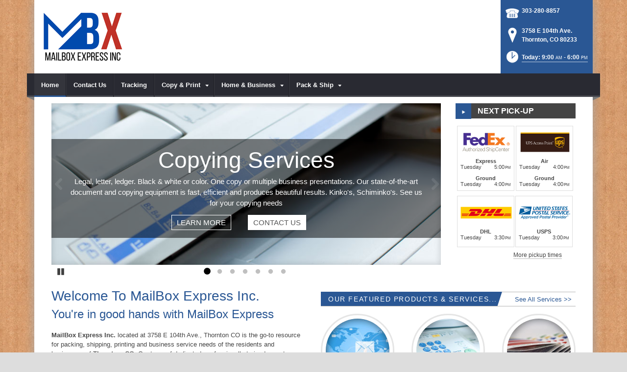

--- FILE ---
content_type: text/html; charset=utf-8
request_url: https://www.mailboxexpressstore.biz/
body_size: 20779
content:
<!DOCTYPE html>
<html  lang="en-US">
<head id="Head"><meta content="text/html; charset=UTF-8" http-equiv="Content-Type" />
<meta name="REVISIT-AFTER" content="1 DAYS" />
<meta name="RATING" content="GENERAL" />
<meta name="RESOURCE-TYPE" content="DOCUMENT" />
<meta content="text/javascript" http-equiv="Content-Script-Type" />
<meta content="text/css" http-equiv="Content-Style-Type" />
<title>
	Packing, Shipping, Mailing | Thornton, CO | MailBox Express Inc.
</title><meta id="MetaDescription" name="DESCRIPTION" content="MailBox Express Inc. , your resource for shipping, packing, printing, etc. Thornton, CO, 3758 E 104th Ave." /><meta id="MetaRobots" name="ROBOTS" content="INDEX, FOLLOW" /><link href="/DependencyHandler.axd/b743aa7213d933aa22dcfe70e50f2ef2/101/css" type="text/css" rel="stylesheet"/><script src="/DependencyHandler.axd/b378542e57e0d5347d56ca25002ac722/101/js" type="text/javascript"></script><!--[if IE 8]><link id="IE8Minus" rel="stylesheet" type="text/css" href="/Portals/_default/Skins/Bravo/css/ie8style.css" /><![endif]--><meta name="viewport" content="width=device-width, minimum-scale=1.0, maximum-scale=2.0" /></head>
<body id="Body">
    
    <form method="post" action="/" id="Form" enctype="multipart/form-data">
<div class="aspNetHidden">
<input type="hidden" name="StylesheetManager_TSSM" id="StylesheetManager_TSSM" value="" />
<input type="hidden" name="ScriptManager_TSM" id="ScriptManager_TSM" value="" />
<input type="hidden" name="__EVENTTARGET" id="__EVENTTARGET" value="" />
<input type="hidden" name="__EVENTARGUMENT" id="__EVENTARGUMENT" value="" />
<input type="hidden" name="__VIEWSTATE" id="__VIEWSTATE" value="fvM0OtfTK7VxkWYF/NZTiSM3GAXUkoSwdxjII3tsk7x7+K+ZmtIbW1qaepdRGMzknuaODDEK1cUIarXxUaZSBQApP2On9/QU9zhGKV2gtg0tuuGk20VJuyMy4ixwsU3GOwBL4ipMvQKHmxBF9jt6U4hFIynh/EsEbLfD8UE37ppOZUGtsKPQ3svdprkZ1zLoc7Lzc3ZnLj2qTRYGLZHSRInV2FDcVFRL1FkfaGjgNMBkbq3oU/7cG/3mof+IZzLLhy99n3nNvzltZWTa6kacqVlzIVdG7wyTd346wKCP3Dy5xZaU/[base64]/E8mt+0vc1ThhUB8EnXf1xQGy59EzgjsDCUzLF4BJvIcbXrDK+FsAtuMmxwbHdEawIC7AOPa+YQQhtpZ6Hv1tQe+LyUOECSzNx3FbblcaygI+UphyzVkNf5/U0Jw3wFfH7t0ERsL7euC7NFHp+MESrgKgWfQ=" />
</div>

<script type="text/javascript">
//<![CDATA[
var theForm = document.forms['Form'];
if (!theForm) {
    theForm = document.Form;
}
function __doPostBack(eventTarget, eventArgument) {
    if (!theForm.onsubmit || (theForm.onsubmit() != false)) {
        theForm.__EVENTTARGET.value = eventTarget;
        theForm.__EVENTARGUMENT.value = eventArgument;
        theForm.submit();
    }
}
//]]>
</script>


<script src="https://ajax.aspnetcdn.com/ajax/4.6/1/WebForms.js" type="text/javascript"></script>
<script type="text/javascript">
//<![CDATA[
window.WebForm_PostBackOptions||document.write('<script type="text/javascript" src="/WebResource.axd?d=pynGkmcFUV28cDv3NRfEYN5F8nc2G49U2GFPR3lNwmltQ4MkBWvrSr6Z6FQ1&amp;t=638610729180000000"><\/script>');//]]>
</script>



<script src="https://ajax.aspnetcdn.com/ajax/4.6/1/MicrosoftAjax.js" type="text/javascript"></script>
<script type="text/javascript">
//<![CDATA[
(window.Sys && Sys._Application && Sys.Observer)||document.write('<script type="text/javascript" src="/ScriptResource.axd?d=NJmAwtEo3Irvpwnqml_i9ZunxtUI4fYWYT1xgxp8nLPP8QfR5a2qY58wtCXkFuTPGDe0T1halHUameeQkaxjrZUEEANKYvhtjqvYVVGHsGnERLAGDJG7bI22bw3I-FgnmOAmhQ2&t=ffffffffb201fd3f"><\/script>');//]]>
</script>

<script src="https://ajax.aspnetcdn.com/ajax/4.6/1/MicrosoftAjaxWebForms.js" type="text/javascript"></script>
<script type="text/javascript">
//<![CDATA[
(window.Sys && Sys.WebForms)||document.write('<script type="text/javascript" src="/ScriptResource.axd?d=dwY9oWetJoJsWDLR_a3GV7aKPhaFw5JFqT1cXgw4YEQ_XZbGpEkJ45iud9DwUyMkqbfVUcJ8AjKvnUJvWOtdaakvtIXOH6da_N6yBRRxFbHPtrHCg8_dg0vIA7RgnqQsvrCviGIIinVSC1BC0&t=ffffffffb201fd3f"><\/script>');//]]>
</script>

<div class="aspNetHidden">

	<input type="hidden" name="__VIEWSTATEGENERATOR" id="__VIEWSTATEGENERATOR" value="CA0B0334" />
	<input type="hidden" name="__VIEWSTATEENCRYPTED" id="__VIEWSTATEENCRYPTED" value="" />
	<input type="hidden" name="__EVENTVALIDATION" id="__EVENTVALIDATION" value="aHFZSkNF5ga3Gc4cA/Bw+Xs5mmSOAhBhCy2q2PI1Xe9VT9MHEGtHHs905w3eNZ1z8Kv90OTNmcwilXuXQycPGtuULY5uQArB/JlcR7o6onZg8T+e" />
</div><script src="/DependencyHandler.axd/c25e3206732790ce1b968a9b372df56e/101/js" type="text/javascript"></script><script type="text/javascript">
//<![CDATA[
Sys.WebForms.PageRequestManager._initialize('ScriptManager', 'Form', [], [], [], 90, '');
//]]>
</script>

        
        
        
<!--[if lt IE 9]>
<script src="https://html5shim.googlecode.com/svn/trunk/html5.js"></script>
<![endif]-->







<div id="ControlPanelWrapper">
  
  </div>
<div id="skin_wrapper" class="boxed">
<link id="headerCSS" rel="stylesheet" href="/Portals/_default/Skins/Bravo/commonparts/Header1.css">





<!--start skin header-->
<header id="HeaderOne"> 
  <!--start skin top-->
                <!--removed user/login area - RLS-->
  <!--end skin top--> 
  <!--start logo Bar -->
  <section class="skin_header">
    <div class="skin_width clearafter"> 
      <!--site logo-->
        <div id="logo-1" class="logo_style">
	        <a itemprop="url" title='MailBox Express Inc., Thornton CO' href="/">
		<img 
			itemprop='logo' 
			src='/Portals/163/Untitled (Flyer (Landscape 11 × 8.5 in)) (1).png' 
			alt='MailBox Express Inc., Thornton CO' 
		 />
	</a>
        </div>
      
      <!--mobile menu button-->
      <div class="mobile_nav btn btn-default">
        <a href="#" class="menuclick">
            <img alt="Menu" class="click_img" src="/Portals/_default/Skins/Bravo/commonparts/images/blank.gif" />
        </a>
      </div>

      <div id="header_right" style="display: none;">
        <div class="header_info_block">
	<div class="header_contact_info">
		<div class="header_contact_list">
			<ul class="ul_no_butllets">
				<li class="telephone">
					<span class="info_Line_Icon"><img alt="" width="32" height="32" src="/StoreImages/icon_contact_phone.png" /></span>
					<span class="info_Line_Text"><a href="tel:303-280-8857">303-280-8857</a></span>
				</li>
				<li class="address">
					<span class="info_Line_Icon"><img alt="" width="32" height="32" src="/StoreImages/icon_contact_pin.png" /></span>
					<span class="info_Line_Text">3758 E 104th Ave.<br />Thornton, CO  80233</span>
				</li>
				<li class="storeHours">
					<a href="#StoreHoursPopup" data-modal-open>
						<span class="info_Line_Icon"><img alt="" width="32" height="32" src="/StoreImages/icon_contact_clock.png" /></span>
						<span class="info_Line_Text">Today: 9:00<ins>AM</ins> - 6:00<ins>PM</ins></span>
					</a>
				</li>
			</ul>
		</div>
	</div>
</div>
        <div class="Social-MailUp">
            <!-- <div class="SocialHeaderLink"></div> -->
            
            
        </div>
        <div class="clear"></div>
      </div> <!--Modified - RLS-->
    </div>
  </section>
  <!--end logo Bar--> 
  <!--star skin menu-->
  <section id="skin_menu" class="header_position">
    <div class="skin_width clearafter"> 
      
      <nav id="nav" class="menu_box" aria-label="Main Menu"> <!-- RSA-ADA added id for jump link -->
        <div id="megaMenu">
  <ul class="root" role="menubar">
    <li role="none" class="item selected first breadcrumb child-1"><a href="https://www.mailboxexpressstore.biz/" role="menuitem"><span>Home</span></a></li>
    <li role="none" class="item child-2"><a href="https://www.mailboxexpressstore.biz/Contact-Us" role="menuitem"><span>Contact Us</span></a></li>
    <li role="none" class="item child-3"><a href="https://www.mailboxexpressstore.biz/Tracking" role="menuitem"><span>Tracking</span></a></li>
    <li role="none" class="item haschild child-4"><a tabindex="0"><span>Copy &amp; Print<i class="navarrow"></i></span></a><div class="category">
        <ul class="clearafter" role="menu">
          <li role="none" class="item first child-1"><a href="https://www.mailboxexpressstore.biz/Copy-Print/Copying-Services" role="menuitem"><span>Copying Services</span></a></li>
          <li role="none" class="item child-2"><a href="https://www.mailboxexpressstore.biz/Copy-Print/Flyers-Brochures" role="menuitem"><span>Flyers &amp; Brochures</span></a></li>
          <li role="none" class="item last child-3"><a href="https://www.mailboxexpressstore.biz/Copy-Print/Print-Document-Services" role="menuitem"><span>Print &amp; Document Services</span></a></li>
        </ul>
      </div>
    </li>
    <li role="none" class="item haschild child-5"><a tabindex="0"><span>Home &amp; Business<i class="navarrow"></i></span></a><div class="category">
        <ul class="clearafter" role="menu">
          <li role="none" class="item first child-1"><a href="https://www.mailboxexpressstore.biz/Home-Business/Computer-Rental" role="menuitem"><span>Computer Rental</span></a></li>
          <li role="none" class="item child-2"><a href="https://www.mailboxexpressstore.biz/Home-Business/Document-Scanning" role="menuitem"><span>Document Scanning</span></a></li>
          <li role="none" class="item child-3"><a href="https://www.mailboxexpressstore.biz/Home-Business/Notary-Public" role="menuitem"><span>Notary Public</span></a></li>
          <li role="none" class="item child-4"><a href="https://www.mailboxexpressstore.biz/Home-Business/Promotional-Products" role="menuitem"><span>Promotional Products</span></a></li>
          <li role="none" class="item last haschild child-5"><a href="https://www.mailboxexpressstore.biz/Home-Business/Mailbox-Rental" role="menuitem"><span>Mailbox Rental</span></a><div class="leaf">
              <ul role="menu">
                <li role="none" class="item first last child-1"><a href="https://www.mailboxexpressstore.biz/Home-Business/Mailbox-Rental/iPostal1-Digital-Mailboxes" role="menuitem"><span>iPostal1 Digital Mailboxes</span></a></li>
              </ul>
            </div>
          </li>
        </ul>
      </div>
    </li>
    <li role="none" class="item last haschild child-6"><a tabindex="0"><span>Pack &amp; Ship<i class="navarrow"></i></span></a><div class="category">
        <ul class="clearafter" role="menu">
          <li role="none" class="item first haschild child-1"><a><span>Shipping</span></a><div class="leaf">
              <ul role="menu">
                <li role="none" class="item first child-1"><a href="https://www.mailboxexpressstore.biz/Pack-Ship/Shipping/Artwork-Shipping" role="menuitem"><span>Artwork Shipping</span></a></li>
                <li role="none" class="item child-2"><a href="https://www.mailboxexpressstore.biz/Pack-Ship/Shipping/Bicycle-Shipping" role="menuitem"><span>Bicycle Shipping</span></a></li>
                <li role="none" class="item child-3"><a href="https://www.mailboxexpressstore.biz/Pack-Ship/Shipping/DHL-Shipping" role="menuitem"><span>DHL Shipping</span></a></li>
                <li role="none" class="item child-4"><a href="https://www.mailboxexpressstore.biz/Pack-Ship/Shipping/FedEx-Shipping" role="menuitem"><span>FedEx Shipping</span></a></li>
                <li role="none" class="item child-5"><a href="https://www.mailboxexpressstore.biz/Pack-Ship/Shipping/Freight-Shipping" role="menuitem"><span>Freight Shipping</span></a></li>
                <li role="none" class="item child-6"><a href="https://www.mailboxexpressstore.biz/Pack-Ship/Shipping/Postage-Stamps" role="menuitem"><span>Postage Stamps</span></a></li>
                <li role="none" class="item child-7"><a href="https://www.mailboxexpressstore.biz/Pack-Ship/Shipping/US-Postal-Service" role="menuitem"><span>US Postal Service</span></a></li>
                <li role="none" class="item child-8"><a href="https://www.mailboxexpressstore.biz/Pack-Ship/Shipping/Package-Receiving" role="menuitem"><span>Package Receiving</span></a></li>
                <li role="none" class="item child-9"><a href="https://www.mailboxexpressstore.biz/Pack-Ship/Shipping/International-Shipping" role="menuitem"><span>International Shipping</span></a></li>
                <li role="none" class="item child-10"><a href="https://www.mailboxexpressstore.biz/Pack-Ship/Shipping/Furniture-Shipping" role="menuitem"><span>Furniture Shipping</span></a></li>
                <li role="none" class="item last child-11"><a href="https://www.mailboxexpressstore.biz/Pack-Ship/Shipping/Package-Drop-Offs" role="menuitem"><span>Package Drop-Offs</span></a></li>
              </ul>
            </div>
          </li>
          <li role="none" class="item last haschild child-2"><a><span>Packing</span></a><div class="leaf">
              <ul role="menu">
                <li role="none" class="item first child-1"><a href="https://www.mailboxexpressstore.biz/Pack-Ship/Packing/Custom-Box-Making" role="menuitem"><span>Custom Box Making</span></a></li>
                <li role="none" class="item last child-2"><a href="https://www.mailboxexpressstore.biz/Pack-Ship/Packing/Professional-Packing" role="menuitem"><span>Professional Packing</span></a></li>
              </ul>
            </div>
          </li>
        </ul>
      </div>
    </li>
  </ul>
</div>
      </nav>
      <div id="MobileShortcuts"><div class="MobileShortCutsDiv">

<div class="MobileShortCutsLeftDiv">
	<div class="MobileAddress">
		<div class="StoreName">MailBox Express Inc.</div>
		<div class="StoreAddress">3758 E 104th Ave.  </div>
		<div class="StoreAddress">Thornton, CO 80233</div>
		<div class="Phone"><span class="PhonePrefix">PH:</span>303-280-8857</div>
	</div>

	<div class="MobileShortCutsFeature">
			<div class="TodaysHoursHdr">TODAY'S HOURS</div>
				<div class="OpenTime">9:00<ins>AM</ins></div>
				<div class="DashSep">&mdash;</div>
				<div class="CloseTime">6:00<ins>PM</ins></div>
		<div class="clear"></div>
	</div>
</div>
<div class="MobileShortCuts fontawesome-icon-list">
	<a href="https://www.mailboxexpressstore.biz/Store-Hours">
		<span class="MobileShortCutIcon fa fa-clock-o"> </span>
		<span class="MobileShortCutStoreHours">Hours</span>
	</a>
	<a href="https://maps.apple.com/maps?saddr=Current%20Location&amp;daddr=3758 E 104th Ave., Thornton CO&amp;hl=en&amp;oq=671&amp;mra=ls&amp;t=m&amp;z=10">
		<span class="MobileShortCutIcon fa fa-map-marker"> </span>
		<span class="MobileShortCutDirections">Directions</span>
	</a>
	<a href="tel:303-280-8857">
		<span class="MobileShortCutIcon fa fa-phone"> </span>
		<span class="MobileShortCutTel">Call Us</span>
	</a>
	<span class="RsaEmail">
		<a href="#" contact="a&nbsp;d&nbsp;m&nbsp;i&nbsp;n&nbsp;&nbsp;&nbsp;&nbsp;&nbsp;m&nbsp;a&nbsp;i&nbsp;l&nbsp;b&nbsp;o&nbsp;x&nbsp;e&nbsp;x&nbsp;p&nbsp;r&nbsp;e&nbsp;s&nbsp;s&nbsp;i&nbsp;n&nbsp;c&nbsp;&nbsp;&nbsp;&nbsp;c&nbsp;o&nbsp;m" >
			<span class="MobileShortCutIcon fa fa-envelope"> </span>
			<span class="MobileShortCutMail">Email Us</span>
		</a>
	</span>
	<div class="clear"></div>
</div>
</div></div>  <!--Added - RLS-->
      
      <div class="menu_left"></div>
      <div class="menu_right"></div>
    </div>
  </section>
  <!--end skin menu--> 
</header>
<!--end skin header--> 




  <div class="top_spacer"></div>  <!--rls fixed menu-->
  
  
  <a id="top"></a>
  <div id="dnn_ContactPane" class="contactpane DNNEmptyPane"></div>
  <!--start skin banner-->
  <section class="skin_banner">
    <div class="skin_width">
      <div class="skin_main_padding">
        <div class="row dnnpane">
          <div id="dnn_BannerPane" class="bannerpane col-md-12"><div class="DnnModule DnnModule-DNN_HTML DnnModule-20006"><a name="20006"></a>
<div class="notitle_container"><div id="dnn_ctr20006_ContentPane"><!-- Start_Module_20006 --><div id="dnn_ctr20006_ModuleContent" class="DNNModuleContent ModDNNHTMLC">
	<div id="dnn_ctr20006_HtmlModule_lblContent" class="Normal">
		<div class=EmptyNews></div>
	</div>






</div><!-- End_Module_20006 --></div></div></div></div>
        </div>
        <div class="row dnnpane">
          <div id="dnn_BannerLeftPane" class="bannerleftpane col-md-9"><div class="DnnModule DnnModule-DNN_HTML DnnModule-20005"><a name="20005"></a>
<div class="DNNContainer_noTitle">
	<div id="dnn_ctr20005_ContentPane"><!-- Start_Module_20005 --><div id="dnn_ctr20005_ModuleContent" class="DNNModuleContent ModDNNHTMLC">
	<div id="dnn_ctr20005_HtmlModule_lblContent" class="Normal">
		<div class="rsa-banner-carousel">
			<div class="slide">

      

					<img alt="Copying Services" src="//images.rscentral.org/StoreImages/RotaingBannerImages/copying_02.jpg" />
				<div class="rsa-home-banner-caption">
					<div class="caption-animated">
<h2 class="rsaHomeSlider_title">Copying Services</h2>					    							<p class="rsaHomeSlider_descrip">
								Legal, letter, ledger. Black & white or color. One copy or multiple business presentations. Our state-of-the-art document and copying equipment is fast, efficient and produces beautiful results. Kinko's, Schiminko's. See us for your copying needs
							</p>
					     <a href="https://www.mailboxexpressstore.biz/Copy-Print/Copying-Services" class="btn01"><span>LEARN MORE</span></a>					     <a href="/Contact-Us" class="btn02"><span>CONTACT US</span></a>					</div>
				</div>
			</div> 
			<div class="slide">

      

					<img alt="SHREDDING $1 PER LB" src="//images.rscentral.org/StoreImages/RotaingBannerImages/recycling_services_01.jpg" />
				<div class="rsa-home-banner-caption">
					<div class="caption-animated">
<h2 class="rsaHomeSlider_title">SHREDDING $1 PER LB</h2>					    					    					    					</div>
				</div>
			</div> 
			<div class="slide">

      

					<img alt="DHL International Shipping" src="//images.rscentral.org/StoreImages/RotaingBannerImages/DHL_Express_01.jpg" />
				<div class="rsa-home-banner-caption">
					<div class="caption-animated">
<h2 class="rsaHomeSlider_title">DHL International Shipping</h2>					    							<p class="rsaHomeSlider_descrip">
								We are your local DHL ServicePoint Partner and drop-off location--DHL is the world leader in international shipping--they ship world-wide to 7 continents and over 220 countries
							</p>
					     <a href="https://www.mailboxexpressstore.biz/Pack-Ship/Shipping/DHL-Shipping" class="btn01"><span>LEARN MORE</span></a>					     <a href="/Contact-Us" class="btn02"><span>CONTACT US</span></a>					</div>
				</div>
			</div> 
			<div class="slide">

      

					<img alt="FedEx Shipping" src="//images.rscentral.org/StoreImages/RotaingBannerImages/fedex_shipping_01.jpg" />
				<div class="rsa-home-banner-caption">
					<div class="caption-animated">
<h2 class="rsaHomeSlider_title">FedEx Shipping</h2>					    							<p class="rsaHomeSlider_descrip">
								FedEx Express<sup>®</sup>, FedEx Ground<sup>®</sup> and FedEX International--as your local FedEx Authorized ShipCenter<sup>®</sup> and official drop-off location, MailBox Express Inc. is your one-stop shop for all FedEx<sup>®</sup> shipping needs
							</p>
					     <a href="https://www.mailboxexpressstore.biz/Pack-Ship/Shipping/FedEx-Shipping" class="btn01"><span>LEARN MORE</span></a>					     <a href="/Contact-Us" class="btn02"><span>CONTACT US</span></a>					</div>
				</div>
			</div> 
			<div class="slide">

      

					<img alt="Professional Packing Service" src="//images.rscentral.org/StoreImages/RotaingBannerImages/professional_packing.jpg" />
				<div class="rsa-home-banner-caption">
					<div class="caption-animated">
<h2 class="rsaHomeSlider_title">Professional Packing Service</h2>					    							<p class="rsaHomeSlider_descrip">
								The friendly staff at MailBox Express Inc. are trained, professional packing experts, and we have all the boxes, bubble wrap, packing peanuts, tape, and other materials needed to protect your shipments with TLC.
							</p>
					     <a href="https://www.mailboxexpressstore.biz/Pack-Ship/Packing/Professional-Packing" class="btn01"><span>LEARN MORE</span></a>					     <a href="/Contact-Us" class="btn02"><span>CONTACT US</span></a>					</div>
				</div>
			</div> 
			<div class="slide">

      

					<img alt="Fax Service" src="//images.rscentral.org/StoreImages/RotaingBannerImages/fax_services.jpg" />
				<div class="rsa-home-banner-caption">
					<div class="caption-animated">
<h2 class="rsaHomeSlider_title">Fax Service</h2>					    							<p class="rsaHomeSlider_descrip">
								Inbound and outbound, domestic and international--our high-speed fax machines transmit globally and receive your faxes 24/7
							</p>
					     <a href="/" class="btn01"><span>LEARN MORE</span></a>					     <a href="/Contact-Us" class="btn02"><span>CONTACT US</span></a>					</div>
				</div>
			</div> 
			<div class="slide">

      

					<img alt="Digital / Virtual Mailbox Service" src="//images.rscentral.org/StoreImages/RotaingBannerImages/Virtual-Mailbox_01.jpg" />
				<div class="rsa-home-banner-caption">
					<div class="caption-animated">
<h2 class="rsaHomeSlider_title">Digital / Virtual Mailbox Service</h2>					    							<p class="rsaHomeSlider_descrip">
								Old-school mailboxes are just that-old school. Our Virtual Digital Mailbox Service allows you to check and read your mail, receive and forward packages…..right from your smart phone, tablet, or desktop. This is the age of "digital mail"
							</p>
					     <a href="/" class="btn01"><span>LEARN MORE</span></a>					     <a href="/Contact-Us" class="btn02"><span>CONTACT US</span></a>					</div>
				</div>
			</div> 

	</div>
	</div>






</div><!-- End_Module_20005 --></div>
	<div class="clear"></div>
</div>
</div></div>
          <div id="dnn_BannerRightPane" class="bannerrightpane col-md-3"><div class="DnnModule DnnModule-DNN_HTML DnnModule-20007"><a name="20007"></a>

<div class="Ch1_style">
  <div class="Ch1_top clearafter">
    <div class="c_icon">
      
    </div>
    <h2 class="c_title">
      <span id="dnn_ctr20007_dnnTITLE_titleLabel" class="c_title_white">NEXT PICK-UP</span>



    </h2>
    <div class="icon_bg"></div>
  </div>
  <div class="c_content_style">
    <div id="dnn_ctr20007_ContentPane" class="Ch1_content"><!-- Start_Module_20007 --><div id="dnn_ctr20007_ModuleContent" class="DNNModuleContent ModDNNHTMLC">
	<div id="dnn_ctr20007_HtmlModule_lblContent" class="Normal">
		<a class="CarriersNextPickup" href="#CarrierPickupPopup" aria-label="Close" data-modal-open="">
				<div class="carriers4">
				<img style="border-width: 0px; border-style: solid;" src="//www.rscentral.org/StoreImages/CarrierLogos/Fedex-Authorized-ShipCenter.png" alt="FedEx Logo" />
	 
				<div class="AirService">
					<div class="Name">Express</div>
						<div class="DayTime">
						<span class="Day">Tuesday</span>
						<span class="Time">5:00<ins>PM</ins></span>
						<div class="clear"></div>
					 </div>
				</div>
								<div class="GroundService">
					<div class="Name">Ground</div>
					<div class="DayTime">
						<span class="Day">Tuesday</span>
						<span class="Time">4:00<ins>PM</ins></span>
						<div class="clear"></div>
					</div>
				</div>
		   </div>
				<div class="carriers4">
				<img style="border-width: 0px; border-style: solid;" src="//www.rscentral.org/StoreImages/CarrierLogos/UPS_accessPoint_logo.png" alt="UPS Logo" />
	 
				<div class="AirService">
					<div class="Name">Air</div>
						<div class="DayTime">
						<span class="Day">Tuesday</span>
						<span class="Time">4:00<ins>PM</ins></span>
						<div class="clear"></div>
					 </div>
				</div>
								<div class="GroundService">
					<div class="Name">Ground</div>
					<div class="DayTime">
						<span class="Day">Tuesday</span>
						<span class="Time">4:00<ins>PM</ins></span>
						<div class="clear"></div>
					</div>
				</div>
		   </div>
				<div class="carriers4">
				<img style="border-width: 0px; border-style: solid;" src="//www.rscentral.org/StoreImages/CarrierLogos/DHL-Authorized-Shipping-Center.png" alt="DHL Logo" />
	 
				<div class="AirService">
					<div class="Name">DHL</div>
						<div class="DayTime">
						<span class="Day">Tuesday</span>
						<span class="Time">3:30<ins>PM</ins></span>
						<div class="clear"></div>
					 </div>
				</div>
						   </div>
				<div class="carriers4">
				<img style="border-width: 0px; border-style: solid;" src="//www.rscentral.org/StoreImages/CarrierLogos/USPS-Approved-Shipper.png" alt="USPS Logo" />
	 
				<div class="AirService">
					<div class="Name">USPS</div>
						<div class="DayTime">
						<span class="Day">Tuesday</span>
						<span class="Time">3:00<ins>PM</ins></span>
						<div class="clear"></div>
					 </div>
				</div>
						   </div>
		<div class="more-pickup-times">More pickup times</div>
	</a>
<span class="DummyLine"><text>   </text></span>
	</div>






</div><!-- End_Module_20007 --></div>
  </div>
</div>
</div></div>
        </div>
      </div>
    </div>
  </section>
  <!--end skin banner--> 
  <!--start skin main-->
    <div class="skin_main">
    <section class="content_whitebg">
      <div class="skin_width">
        <div class="skin_top_content">
          <a id="content" style="position:absolute;top: -55px;"></a>
          
          <div class="row dnnpane">
            <div id="dnn_TopGrid6A" class="topgrid6a col-md-6"><div class="DnnModule DnnModule-DNN_HTML DnnModule-20011"><a name="20011"></a>
<div class="DNNContainer_noTitle">
	<div id="dnn_ctr20011_ContentPane"><!-- Start_Module_20011 --><div id="dnn_ctr20011_ModuleContent" class="DNNModuleContent ModDNNHTMLC">
	<div id="dnn_ctr20011_HtmlModule_lblContent" class="Normal">
		<div class="content_intro">
<h1>Welcome To MailBox Express Inc.</h1>

<h2>You're in good hands with MailBox Express</h2>

<p><strong>MailBox Express Inc. </strong>located at 3758 E 104th Ave., Thornton CO is the go-to resource for packing, shipping, printing and business service needs of the residents and businesses of <strong>Thornton, CO</strong>. Our team of dedicated, professionally trained experts understands the meaning of Super-Star Customer Care&mdash;we focus on saving you time and money by ensuring you get the right products and services at the right price&mdash;in a single, quick visit.</p>

<p>We can pack and ship [almost] anything to [almost] anywhere in the world, but shipping is only one way we can help to make your life easier. In addition to our pack and ship service, we are also<strong> Thornton's </strong>premier copy, print and document services center. &nbsp;Large or small, black and white or color; if it can be printed, <strong>MailBox Express Inc.</strong> can handle it!</p>

<p><strong>MailBox Express Inc.</strong> is a one-stop-shop for dozens of business products and services that will allow you to do what <em>you&rsquo;re</em> good at while we take care of the &ldquo;other stuff&rdquo; you need to succeed.</p>
</div>

<hr />
<p></p>
	</div>






</div><!-- End_Module_20011 --></div>
	<div class="clear"></div>
</div>
</div></div>
            <div id="dnn_TopGrid6B" class="topgrid6b col-md-6"><div class="DnnModule DnnModule-DNN_HTML DnnModule-20012"><a name="20012"></a>
<div class="notitle_container"><div id="dnn_ctr20012_ContentPane"><!-- Start_Module_20012 --><div id="dnn_ctr20012_ModuleContent" class="DNNModuleContent ModDNNHTMLC">
	<div id="dnn_ctr20012_HtmlModule_lblContent" class="Normal">
		<div class="more_than_shipping">
  <h3>OUR FEATURED PRODUCTS & SERVICES...</h3>
  <div id="more_than_shipping">
    <div>
      <p style="text-align: right; margin-right: 8px;">
        <a href="https://www.mailboxexpressstore.biz/Store-Services">See All Services >></a>
      </p>
    </div>
  </div>
</div>
<div class="moreThanShipping">
      <a class="highlightServices" href="https://www.mailboxexpressstore.biz/Home-Business/Mailbox-Rental/iPostal1-Digital-Mailboxes">
         <img alt="" class="hightlightServices_image" src="//images.rscentral.org/StoreImages/FeaturedRoundImages/virtual-mailbox.jpg" />
         <p class="hightlightServices_title">iPostal1 Digital Mailboxes</p>
      </a>
      <a class="highlightServices" href="https://www.mailboxexpressstore.biz/Copy-Print/Copying-Services">
         <img alt="" class="hightlightServices_image" src="//images.rscentral.org/StoreImages/FeaturedRoundImages/copying.jpg" />
         <p class="hightlightServices_title">Copying Services</p>
      </a>
      <a class="highlightServices" href="https://www.mailboxexpressstore.biz/Copy-Print/Flyers-Brochures">
         <img alt="" class="hightlightServices_image" src="//images.rscentral.org/StoreImages/FeaturedRoundImages/flyer-brochure.jpg" />
         <p class="hightlightServices_title">Flyers & Brochures</p>
      </a>
      <a class="highlightServices" href="https://www.mailboxexpressstore.biz/Copy-Print/Print-Document-Services">
         <img alt="" class="hightlightServices_image" src="//images.rscentral.org/StoreImages/FeaturedRoundImages/print-document-services.jpg" />
         <p class="hightlightServices_title">Print & Document Services</p>
      </a>
      <a class="highlightServices" href="https://www.mailboxexpressstore.biz/Home-Business/Document-Scanning">
         <img alt="" class="hightlightServices_image" src="//images.rscentral.org/StoreImages/FeaturedRoundImages/document-scanning.jpg" />
         <p class="hightlightServices_title">Document Scanning</p>
      </a>
      <a class="highlightServices" href="https://www.mailboxexpressstore.biz/Home-Business/Promotional-Products">
         <img alt="" class="hightlightServices_image" src="//images.rscentral.org/StoreImages/FeaturedRoundImages/promotional-products.jpg" />
         <p class="hightlightServices_title">Promotional Products</p>
      </a>
      <a class="highlightServices" href="https://www.mailboxexpressstore.biz/Home-Business/Mailbox-Rental">
         <img alt="" class="hightlightServices_image" src="//images.rscentral.org/StoreImages/FeaturedRoundImages/mailbox-rental-brass.jpg" />
         <p class="hightlightServices_title">Mailbox Rental</p>
      </a>
      <a class="highlightServices" href="https://www.mailboxexpressstore.biz/Pack-Ship/Shipping/DHL-Shipping">
         <img alt="" class="hightlightServices_image" src="//images.rscentral.org/StoreImages/FeaturedRoundImages/DHL-Express.jpg" />
         <p class="hightlightServices_title">DHL Shipping</p>
      </a>
      <a class="highlightServices" href="https://www.mailboxexpressstore.biz/Pack-Ship/Shipping/FedEx-Shipping">
         <img alt="" class="hightlightServices_image" src="//images.rscentral.org/StoreImages/FeaturedRoundImages/fedex.jpg" />
         <p class="hightlightServices_title">FedEx Shipping</p>
      </a>
      <a class="highlightServices" href="https://www.mailboxexpressstore.biz/Pack-Ship/Shipping/US-Postal-Service">
         <img alt="" class="hightlightServices_image" src="//images.rscentral.org/StoreImages/FeaturedRoundImages/USPS-products.jpg" />
         <p class="hightlightServices_title">US Postal Service</p>
      </a>
      <a class="highlightServices" href="https://www.mailboxexpressstore.biz/Pack-Ship/Shipping/Package-Drop-Offs">
         <img alt="" class="hightlightServices_image" src="//images.rscentral.org/StoreImages/FeaturedRoundImages/package-dropoff.jpg" />
         <p class="hightlightServices_title">Package Drop-Offs</p>
      </a>
      <a class="highlightServices" href="https://www.mailboxexpressstore.biz/Pack-Ship/Packing/Professional-Packing">
         <img alt="" class="hightlightServices_image" src="//images.rscentral.org/StoreImages/FeaturedRoundImages/professional-packing.jpg" />
         <p class="hightlightServices_title">Professional Packing</p>
      </a>
      <a class="highlightServices" href="https://www.mailboxexpressstore.biz/Home-Business/Computer-Rental">
         <img alt="" class="hightlightServices_image" src="//images.rscentral.org/StoreImages/FeaturedRoundImages/computer-rental.jpg" />
         <p class="hightlightServices_title">Computer Rental</p>
      </a>
</div>
	</div>






</div><!-- End_Module_20012 --></div></div></div></div>
          </div>
          <div class="row dnnpane"> 
            <div id="dnn_ContentPane" class="contentgrid12 col-md-12"><div class="DnnModule DnnModule-DNN_HTML DnnModule-20008"><a name="20008"></a>
<div class="notitle_container"><div id="dnn_ctr20008_ContentPane"><!-- Start_Module_20008 --><div id="dnn_ctr20008_ModuleContent" class="DNNModuleContent ModDNNHTMLC">
	<div id="dnn_ctr20008_HtmlModule_lblContent" class="Normal">
		<div class="carousel_IndPart">
	<h3>INDUSTRY PARTNERS</h3>
    <div  id="carousel_IndPart">
      <ul>
          <li class="animation  scaleUp">
            <div class="carousel_img">
              <a target="_blank" href="//www.rscentral.org/" title="Retail Shipping Associates, opens in new window"><img alt="Retail Shipping Associates" src="//images.rscentral.org/StoreImages/Partners/logo_RSA.gif" /></a> 
            </div>
          </li>
          <li class="animation  scaleUp">
            <div class="carousel_img">
              <a target="_blank" href="//www.nationalnotary.org/" title="National Notary Association, opens in new window"><img alt="National Notary Association" src="//images.rscentral.org/StoreImages/Partners/logo_notary.gif" /></a> 
            </div>
          </li>
      </ul>
    </div>
  </div>
<div class="EmptyPictures"></div>
	</div>






</div><!-- End_Module_20008 --></div></div></div></div>
          </div>
          <div class="row dnnpane">
            <div id="dnn_TopGrid4A" class="topgrid4a col-md-4 DNNEmptyPane"></div>
            <div id="dnn_TopGrid4B" class="topgrid4b col-md-4 DNNEmptyPane"></div>
            <div id="dnn_TopGrid4C" class="topgrid4c col-md-4 DNNEmptyPane"></div>
          </div>
          <div class="row dnnpane">
            <div id="dnn_TopGrid3A" class="topgrid3a col-md-3 DNNEmptyPane"></div>
            <div id="dnn_TopGrid3B" class="topgrid3b col-md-3 DNNEmptyPane"></div>
            <div id="dnn_TopGrid3C" class="topgrid3c col-md-3 DNNEmptyPane"></div>
            <div id="dnn_TopGrid3D" class="topgrid3d col-md-3 DNNEmptyPane"></div>
          </div>
          <div class="row dnnpane">
            <div id="dnn_TopGrid8L" class="topgrid8l col-md-8"><div class="DnnModule DnnModule-DNN_HTML DnnModule-20013"><a name="20013"></a>
<div class="notitle_container"><div id="dnn_ctr20013_ContentPane"><!-- Start_Module_20013 --><div id="dnn_ctr20013_ModuleContent" class="DNNModuleContent ModDNNHTMLC">
	<div id="dnn_ctr20013_HtmlModule_lblContent" class="Normal">
		<p><div class="animation fadeInLeft1">
		<div id="WebsiteFeatureTabs" class="tab_style3">
			<div class="tab-content" id="featureTabContent">
					<div class="pe-spacer size30"></div>
				
					<div id="works_tab1" class="tab-pane fade in active">
						<div class="TrackWigit">
							<div class="content_left">
								<img alt="Package Tracking" src="//images.rscentral.org/StoreImages/Features/package-tracking-01.jpg" />
							</div>
							<div class="content_right">
								<div class="trkSection">
									<h3>Package Tracking</h3>
									<p>Track your shipments here. Simply enter the shipment tracking number to receive up-to-date status and delivery confirmation for your valuable and time-sensitive letters and packages. Our system tracks all packages sent via FedEx, 
			UPS, 
			DHL, 
			and USPS —easy, fast, and accurately.</p>

									<div class="trackField">
										<input name="trkNum" id="trkNum" type="text" aria-label="Tracking Number"
											onfocus="clearInputField(this.id)" 
											onblur="checkInputField(this.id)" 
											onkeydown="return InputEnter(TrackPackage,event);" value="ENTER A TRACKING NUMBER" /> 
										<a id="TrackPackage" href="#" class="btn btn-primary" onclick="TrackPackage('https://www.mailboxexpressstore.biz/Tracking',document.getElementById('trkNum'));return false" aria-label="Track Package">Track</a>
									</div>
								</div>
							</div>
						</div>
					</div>
			</div>
		</div>
	</div></p>

	</div>






</div><!-- End_Module_20013 --></div></div></div></div>
            <div id="dnn_TopGrid4R" class="topgrid4r col-md-4"><div class="DnnModule DnnModule-DNN_HTML DnnModule-20010"><a name="20010"></a>
<div class="notitle_container"><div id="dnn_ctr20010_ContentPane"><!-- Start_Module_20010 --><div id="dnn_ctr20010_ModuleContent" class="DNNModuleContent ModDNNHTMLC">
	<div id="dnn_ctr20010_HtmlModule_lblContent" class="Normal">
		
	</div>






</div><!-- End_Module_20010 --></div></div></div></div>
          </div>
          <div class="row dnnpane">
            <div id="dnn_TopGrid4L" class="topgrid4l col-md-4 DNNEmptyPane"></div>
            <div id="dnn_TopGrid8R" class="topgrid8r col-md-8 DNNEmptyPane"></div>
          </div>
          <div class="row dnnpane">
            <div id="dnn_TopGrid9L" class="topgrid9l col-md-9 DNNEmptyPane"></div>
            <div id="dnn_TopGrid3R" class="topgrid3r col-md-3 DNNEmptyPane"></div>
          </div>
          <div class="row dnnpane">
            <div id="dnn_TopGrid3L" class="topgrid3l col-md-3 DNNEmptyPane"></div>
            <div id="dnn_TopGrid9R" class="topgrid9r col-md-9 DNNEmptyPane"></div>
          </div>
          <div class="row dnnpane">
            <div id="dnn_TopGrid12" class="topgrid12 col-md-12 DNNEmptyPane"></div>
          </div>
        </div>
      </div>
    </section>
    <section class="content_graybg">
      <div class="skin_width">
        <div class="skin_main_padding">
          <div class="row dnnpane">
            <div id="dnn_GrayGrid4A" class="graygrid4a col-md-4 DNNEmptyPane"></div>
            <div id="dnn_GrayGrid4B" class="graygrid4b col-md-4 DNNEmptyPane"></div>
            <div id="dnn_GrayGrid4C" class="graygrid4c col-md-4 DNNEmptyPane"></div>
          </div>
          <div class="row dnnpane">
            <div id="dnn_GrayGrid12" class="graygrid12 col-md-12 DNNEmptyPane"></div>
          </div>
        </div>
      </div>
    </section>
    <section class="content_whitebg">
      <div class="skin_width">
        <div class="skin_main_padding">
          <div class="row dnnpane">
            <div id="dnn_BottomGrid4A" class="bottomgrid4a col-md-4 DNNEmptyPane"></div>
            <div id="dnn_BottomGrid4B" class="bottomgrid4b col-md-4 DNNEmptyPane"></div>
            <div id="dnn_BottomGrid4C" class="bottomgrid4c col-md-4 DNNEmptyPane"></div>
          </div>
          <div class="row dnnpane">
            <div id="dnn_BottomGrid12" class="bottomgrid12 col-md-12 DNNEmptyPane"></div>
          </div>
        </div>
      </div>
    </section>
  </div>
  <div class="SocialIconsMobile" style="display:none;">
        
  </div>
  <!--end skin main--> 
  <!--start skin footer top-->
  <section class="footer_top">
    <div class="skin_width">
      <a id="footer"></a>
      <div class="footerpane_style skin_main_padding">
        <div class="row dnnpane">
          <div id="dnn_FooterGrid3A" class="footer_grid3a col-md-3 DNNEmptyPane"></div>
          <div id="dnn_FooterGrid3B" class="footer_grid3b col-md-3 DNNEmptyPane"></div>
          <div id="dnn_FooterGrid3C" class="footer_grid3c col-md-3 DNNEmptyPane"></div>
          <div id="dnn_FooterGrid3D" class="footer_grid3d col-md-3 DNNEmptyPane"></div>
        </div>
        <div class="row dnnpane">
          <div id="dnn_FooterGrid12" class="footer_grid12 col-md-12"><div class="DnnModule DnnModule-DNN_HTML DnnModule-20009"><a name="20009"></a><div id="dnn_ctr20009_ContentPane"><!-- Start_Module_20009 --><div id="dnn_ctr20009_ModuleContent" class="DNNModuleContent ModDNNHTMLC">
	<div id="dnn_ctr20009_HtmlModule_lblContent" class="Normal">
		<div class="SeoStoreData" itemscope itemtype="https://schema.org/Store" itemref="logo-1">
	<div class="Address">
		<div class="Heading">ADDRESS</div>
		<div itemprop="name" class="StoreName">MailBox Express Inc.</div>
		<div itemprop="address" itemscope itemtype="https://schema.org/PostalAddress">
			<div itemprop="streetAddress" class="StoreAddress">
				3758 E 104th Ave.  
			</div>
			<div class="StoreAddress">
				<span itemprop="addressLocality">Thornton</span>, 
				<span itemprop="addressRegion">CO</span>
				<span itemprop="postalCode">80233</span>
			</div>
		</div>
	</div>	
	<div class="Contact">
		<div class="Heading">CONTACT</div>
		<div class="Phone">
				<span class="Prefix">PH:</span>
				<span itemprop="telephone">303-280-8857</span>
			</div>
		<div class="Fax">
				<span class="Prefix">FX:</span>
				<span itemprop="faxNumber">303-280-2490</span>
			</div>
		<div class="Email">
			<span class="Prefix">EM:</span>
			<span class="RsaEmail">
 <a href="#" contact="a d m i n     m a i l b o x e x p r e s s i n c    c o m" target="_top">a d m i n     m a i l b o x e x p r e s s i n c    c o m</a>
</span>
		</div>
	</div>
	<div class="StoreHours">
		<div class="Heading">STORE HOURS</div>
		<div class="StoreHoursFooter">
			  <ul>
					<li class="Hours">
						<div class="Date">
							<span class="DayName">Mon</span> 
							<span class="DashSep">-</span>
							<span class="Date">Jan 19</span>
						</div>
							<div class="Hour">9:00<ins>AM</ins></div>
							<div class="Hour">6:00<ins>PM</ins></div>
					</li>
					<li class="Hours">
						<div class="Date">
							<span class="DayName">Tue</span> 
							<span class="DashSep">-</span>
							<span class="Date">Jan 20</span>
						</div>
							<div class="Hour">9:00<ins>AM</ins></div>
							<div class="Hour">6:00<ins>PM</ins></div>
					</li>
					<li class="Hours">
						<div class="Date">
							<span class="DayName">Wed</span> 
							<span class="DashSep">-</span>
							<span class="Date">Jan 21</span>
						</div>
							<div class="Hour">9:00<ins>AM</ins></div>
							<div class="Hour">6:00<ins>PM</ins></div>
					</li>
					<li class="Hours">
						<div class="Date">
							<span class="DayName">Thu</span> 
							<span class="DashSep">-</span>
							<span class="Date">Jan 22</span>
						</div>
							<div class="Hour">9:00<ins>AM</ins></div>
							<div class="Hour">6:00<ins>PM</ins></div>
					</li>
					<li class="Hours">
						<div class="Date">
							<span class="DayName">Fri</span> 
							<span class="DashSep">-</span>
							<span class="Date">Jan 23</span>
						</div>
							<div class="Hour">9:00<ins>AM</ins></div>
							<div class="Hour">6:00<ins>PM</ins></div>
					</li>
					<li class="Hours">
						<div class="Date">
							<span class="DayName">Sat</span> 
							<span class="DashSep">-</span>
							<span class="Date">Jan 24</span>
						</div>
							<div class="Hour">9:00<ins>AM</ins></div>
							<div class="Hour">1:00<ins>PM</ins></div>
					</li>
					<li class="Hours">
						<div class="Date">
							<span class="DayName">Sun</span> 
							<span class="DashSep">-</span>
							<span class="Date">Jan 25</span>
						</div>
							<div class="Closed">Closed</div>
					</li>
			  </ul>
			  <div class="clear"></div>
		</div>
	</div>	

</div>
	</div>






</div><!-- End_Module_20009 --></div>
</div></div>
        </div>
      </div>
    </div>
  </section>
  <!--end skin footer top--> 
  <!--start footer-->
  <footer class="skin_footer">
    <div class="copyright_bar">
      <div class="skin_width clearafter">
        <div class="footer_left">
          
          <span class="Footer">Copyright 2026 by MailBox Express Inc.</span>
        </div>
        <div class="footer_right">
          <a id="dnn_dnnPRIVACY_hypPrivacy" class="Footer" rel="nofollow" href="https://www.mailboxexpressstore.biz/Privacy">Privacy Statement</a>
          |
          <a id="dnn_dnnTERMS_hypTerms" class="Footer" rel="nofollow" href="https://www.mailboxexpressstore.biz/Terms">Terms Of Use</a>
          |
            

              &nbsp;&nbsp;
              <a id="dnn_dnnLOGIN_loginLink" title="Login" class="Footer" rel="nofollow" onclick="return dnnModal.show(&#39;https://www.mailboxexpressstore.biz/Login?returnurl=/&amp;popUp=true&#39;,/*showReturn*/true,300,650,true,&#39;&#39;)" href="https://www.mailboxexpressstore.biz/Login?returnurl=%2f">Login</a>

            
        </div>
        <div class="footer_center">
        	<a href="https://www.rscentral.org/Programs/RS-Store-Websites" class="Footer" target="_blank">Website By RS Websites</a>
        </div>
      </div>
    </div>
  </footer>
  <!--end footer--> 
  
  <a href="#top" id="top-link" title="Top"> <span class="fa fa-angle-up"></span></a> </div>
<script type="text/javascript" src="/Portals/_default/Skins/Bravo/bootstrap/js/bootstrap.js"></script>

<script type="text/javascript" src="/Portals/_default/Skins/Bravo/js/jquery.fancybox.min.js"></script>
<script type="text/javascript" src="/Portals/_default/Skins/Bravo/js/jquery.easing.1.3.min.js"></script>

<script type="text/javascript" src="/Portals/_default/Skins/Bravo/js/jquery.accordion.js"></script>


<script type="text/javascript" src="/Portals/_default/Skins/Bravo/js/jquery.isotope.min.js"></script>
<script type="text/javascript" src="/Portals/_default/Skins/Bravo/js/jquery.flexslider.min.js"></script>

<script type="text/javascript" src="/Portals/_default/Skins/Bravo/js/jquery.plugins.js"></script>
<script type="text/javascript" src="/Portals/_default/Skins/Bravo/js/jquery.kxbdMarquee.js"></script>
<script type="text/javascript" src="/Portals/_default/Skins/Bravo/js/custom.js"></script>
<script type="text/javascript" src="/portals/_default/scripts/js/jquery.webui-popover.min.js"></script>



<link rel="stylesheet" href="/portals/_default/scripts/css/jquery.webui-popover.min.css">

<link rel="stylesheet" type="text/css" href="/portals/_default/scripts/css/jquery.pageslide.css" />
<script type='text/javascript' src="/portals/_default/scripts/js/jquery.pageslide.js"></script>

<script type="text/javascript" src='https://maps.google.com/maps/api/js?sensor=false&key=AIzaSyAyUjh5Ok3SvvcdrZVq5pC-hB4zyvz4GrU'></script>
<script type="text/javascript" src='/Portals/_default/scripts/js/jquery.gmap.js'> </script>

<link href="/portals/_default/scripts/css/lazyYT.css" type="text/css" rel="stylesheet" />
<script src="/Portals/_default/scripts/js/lazyYT.js" type="text/javascript"></script>

<script type="text/javascript">
    //RSA
    $(".controlBar_EditPageSection").remove();
    $("#ControlBar_ViewInPreview").remove();

    var portalId = '163';

    if($('#ControlBar_CustomMenuItems').length)
    {
        $('#ControlBar_conrolbar_logo').attr("src","https://" + window.location.host + "/images/rsa_logo_editor.gif");

        var setupUrl = 'https://www.mailboxexpressstore.biz/Website-Admin';
        var returnUrl = window.location.href;

        var contactUsListUrl  = setupUrl + '?MID=20042';
        var uploadListUrl     = setupUrl + '?MID=20043';

        var menuTxt = '<li><a href="#">Customers</a><ul style="display: none;">';
        menuTxt += '<li><a class="ControlBar_PopupLink" href="' + contactUsListUrl + '&url=' + returnUrl + '">Contact Us List</a></li>';
        menuTxt += '<li><a class="ControlBar_PopupLink" href="' + uploadListUrl + '&url=' + returnUrl + '">File Upload List</a></li>';
        menuTxt += '<li><a id="setMailIsUp-btn" href="javascript:void(0);">Set Mail Is Up Flag</a></li>';        
        menuTxt += '<li><a id="setMailIsNotUp-btn" href="javascript:void(0);">Set Mail Is Not Up Flag</a></li>';        
        menuTxt += '<li><a id="removeMailIsUp-btn" href="javascript:void(0);">Remove Mail Is Up Flags</a></li>';        
        menuTxt += '</ul></li>';
        $("#ControlBar_CustomMenuItems").append(menuTxt);

        //This is for admin forms that are all on the "Website-Admin" page
        var helpUrl                = setupUrl + '?MID=20036';
        var storeInfoUrl           = setupUrl + '?MID=20050';
        var storeMapUrl            = setupUrl + '?MID=20052';
        var manageLogoUrl          = setupUrl + '?MID=20049';
        var bannersUrl             = setupUrl + '?MID=20048';
        var storeHoursUrl          = setupUrl + '?MID=20051';
        var spcStoreHoursUrl       = setupUrl + '?MID=20041';
        var highlightedServicesUrl = setupUrl + '?MID=20047';
        var WhatsNewUrl            = setupUrl + '?MID=20046';
        var CouponsUrl             = setupUrl + '?MID=20045';
        var PartnersUrl            = setupUrl + '?MID=20044';
        var AboutUsUrl             = setupUrl + '?MID=20040';
        var ContactSetupUrl        = setupUrl + '?MID=20039';
        var BigTabSetupUrl         = setupUrl + '?MID=20038';
        var SocialTabSetupUrl      = setupUrl + '?MID=20037';
        var StyleEditMidUrl        = setupUrl + '?MID=20053';
        var SocialMediaMidUrl      = setupUrl + '?MID=20031';
        var UserAccountMidUrl      = setupUrl + '?MID=20023';
        var MiscAdminMidUrl        = setupUrl + '?MID=20028';
        var StaffAdminMidUrl       = setupUrl + '?MID=20024';
       
        //This is for admin forms that have their own page
        var pageManagementUrl =    'https://www.mailboxexpressstore.biz/Website-Admin/Page-Management';       
        var carrierManagementUrl = 'https://www.mailboxexpressstore.biz/Website-Admin/Shipping-Carrier-Management';
        var picturesUrl =          'https://www.mailboxexpressstore.biz/Website-Admin/Picture-Management';
    
        menuTxt = '<li><a href="#">Site Admin</a><ul style="display: none;">';
        menuTxt += '<li><a class="ControlBar_PopupLink" href="' + storeInfoUrl + '&url=' + returnUrl + '&dnnprintmode=true">Store Information</a></li>';
        menuTxt += '<li><a class="ControlBar_PopupLink" href="' + manageLogoUrl + '&url=' + returnUrl + '&dnnprintmode=true">Website Logo</a></li>';

        menuTxt += '<li><a href="' + pageManagementUrl + '?url=' + returnUrl + '&dnnprintmode=true" >Page / Menu Management</a></li>';
        //  menuTxt += '<li><a href="' + pageManagementUrl + '?url=' + returnUrl + '" onclick="return dnnModal.show(&#39;' + pageManagementUrl + '?popUp=true&#39;,true,700,1100,true)">Page Management 2</a></li>';

        menuTxt += '<li><a href="' + carrierManagementUrl + '?url=' + returnUrl + '&dnnprintmode=true" >Shipping Carriers</a></li>';

        menuTxt += '<li><a class="ControlBar_PopupLink" href="' + storeHoursUrl + '&url=' + returnUrl + '&dnnprintmode=true">Store Hours</a></li>';
        menuTxt += '<li><a class="ControlBar_PopupLink" href="' + spcStoreHoursUrl + '&url=' + returnUrl + '&dnnprintmode=true">Holiday Store Hours</a></li>';
        menuTxt += '<li><a class="ControlBar_PopupLink" href="' + highlightedServicesUrl + '&url=' + returnUrl + '&dnnprintmode=true">Featured Products & Services</a></li>';
        menuTxt += '<li><a class="ControlBar_PopupLink" href="' + bannersUrl + '&url=' + returnUrl + '&dnnprintmode=true">Homepage Rotating Banners</a></li>';
        menuTxt += '<li><a class="ControlBar_PopupLink" href="' + storeMapUrl + '&url=' + returnUrl + '&dnnprintmode=true">Store Map Settings</a></li>';
        menuTxt += '<li><a class="ControlBar_PopupLink" href="' + WhatsNewUrl + '&url=' + returnUrl + '&dnnprintmode=true">Whats New Ticker</a></li>';
        menuTxt += '<li><a class="ControlBar_PopupLink" href="' + CouponsUrl + '&url=' + returnUrl + '&dnnprintmode=true">Coupons</a></li>';
        menuTxt += '<li><a class="ControlBar_PopupLink" href="' + PartnersUrl + '&url=' + returnUrl + '&dnnprintmode=true">Industry Partners</a></li>';
        menuTxt += '<li><a class="ControlBar_PopupLink" href="' + AboutUsUrl + '&url=' + returnUrl + '&dnnprintmode=true">About Us Page</a></li>';
        menuTxt += '<li><a class="ControlBar_PopupLink" href="' + StaffAdminMidUrl + '&url=' + returnUrl + '&dnnprintmode=true">Store Staff</a></li>';
        menuTxt += '<li><a class="ControlBar_PopupLink" href="' + ContactSetupUrl + '&url=' + returnUrl + '&dnnprintmode=true">Notification Setup</a></li>';
        menuTxt += '<li><a class="ControlBar_PopupLink" href="' + StyleEditMidUrl + '&url=' + returnUrl + '&dnnprintmode=true">Website Style</a></li>';
        menuTxt += '<li><a class="ControlBar_PopupLink" href="' + SocialMediaMidUrl + '&url=' + returnUrl + '&dnnprintmode=true">Social Media</a></li>';
        menuTxt += '<li><a class="ControlBar_PopupLink" href="' + BigTabSetupUrl + '&url=' + returnUrl + '&dnnprintmode=true">Miscellaneous Feature Section</a></li>';
        menuTxt += '<li><a class="ControlBar_PopupLink" href="' + SocialTabSetupUrl + '&url=' + returnUrl + '&dnnprintmode=true">Social Feature Section</a></li>';
        menuTxt += '<li><a class="ControlBar_PopupLink" href="' + UserAccountMidUrl + '&url=' + returnUrl + '&dnnprintmode=true">My Account</a></li>';
        menuTxt += '<li><a class="ControlBar_PopupLink" href="' + MiscAdminMidUrl + '&url=' + returnUrl + '&dnnprintmode=true">Miscellaneous Settings</a></li>';

        menuTxt += '<li><a href="' + picturesUrl + '?url=' + returnUrl + '&dnnprintmode=true">Store Pictures</a></li>';

        menuTxt += '</ul></li>';
        $("#ControlBar_CustomMenuItems").append(menuTxt);

        menuTxt = '<li><a href="#">Help & Support</a><ul style="display: none;">';
        menuTxt += '<li><a href="https://www.rscentral.org/Programs/RS-Store-Websites/RS-Store-Website-Help?Topicid=1" target="_blank">Online Help</a></li>';
        menuTxt += '';
        menuTxt += '</ul></li>';
        $("#ControlBar_CustomMenuItems").append(menuTxt);

        $('#ControlBar_CustomMenuItems > li').hoverIntent({
            over: function () {
                $('.onActionMenu').removeClass('onActionMenu');
                //toggleModulePane($('.ControlModulePanel'), false);
                var subNav = $(this).find('ul');
                subNav.slideDown(200, function () {
                    dnn.addIframeMask(subNav[0]);
                });
            },
            out: function () {
                var subNav = $(this).find('ul');
                subNav.slideUp(150, function () {
                    dnn.removeIframeMask(subNav[0]);
                });
            },
            timeout: 300,
            interval: 150
        });
    }
    jQuery(document).ready(function () {

//        $(".RsaEmail a").each(function () {
//            var $this = $(this);
//            $this.attr('rel', 'external');
//        });
        $(".RsaEmail").each(function () {
            var $this = $(this);
            $this.html($this.html().replace(/&nbsp;&nbsp;&nbsp;&nbsp;&nbsp;/g, '@').replace(/&nbsp;&nbsp;&nbsp;&nbsp;/g, '.').replace(/&nbsp;/g, ''));
        });
        $('.RsaEmail a').on('click',function(){
            window.location.href = "mailto:" + $(this).attr('contact'); 
        });
//        $(".RsaEmail a").click(function () {
//            $(this).attr("href", $(this).attr('href').replace(/&nbsp;&nbsp;&nbsp;&nbsp;&nbsp;/g, '@').replace(/&nbsp;&nbsp;&nbsp;&nbsp;/g, '.').replace(/&nbsp;/g, ''))
//            alert($(this).attr('href'));
//        });

            //url: '/DesktopModules/XModPro/Feed.aspx?xfd=StoreHoursComplete&pid=0&pidToDisplay=9&TimeZoneOffset=-300&InstallPath=dev.rsstores.net',
            //type: 'async',
            //url: '/DesktopModules/avt.MyTokens/Api.aspx?portalid=163&apikey=F5065DB2-2726-28C7-A816-071F9B44EFF1&token=[RSA:WebsiteStoreHoursPopUp]',
            //            content: function (data) {
            //    return data;
            //}

        // var asyncSettingsHours = {
        //     width: '500',
        //     height: '150',
        //     trigger: 'click',
        //     title: '',
        //     closeable: true,
        //     multi: false,
        //     style: '',
        //     delay: { show: 200, hide: 400 },
        //     padding: false,
        //     cache: true,
        //     url: '',
        //     type: 'html',
        //     content: $('#StoreHoursPopup').html()
        // };
        // $('.storeHours').webuiPopover($.extend({}, asyncSettingsHours));

        // $('#StoreHoursPopup').insertAfter('.header_contact_info');
        
        // $('.storeHours').on('click',function(){
        //     $(this).webuiPopover('show');
        // });
        
        // $('.storeHours').on('keypress',function(e){
        //     if(e.which == 13) {
        //         $(this).webuiPopover('show'); 
        //     }
        // });
        // $('.storeHours').on('keypress',function(e){
        //     if(e.which == 9) {
        //         $(this).webuiPopover('hide'); 
        //     }
        // });
        
        // var CarrierPuTimesSettings = {
        //     width: '725',
        //     height: 'auto',
        //     trigger: 'click',
        //     title: '',
        //     closeable: true,
        //     multi: false,
        //     style: '',
        //     delay: { show: 200, hide: 400 },
        //     padding: false,
        //     cache: true,
        //     url: '',
        //     type: 'html',
        //     content: $('#CarrierPickupPopup').html()
        // };

        // $('.CarriersNextPickup').webuiPopover($.extend({}, CarrierPuTimesSettings));

        // if ($('#SocialDropDownContent').length && $('#SocialDropDownContent').html().length > 10) {
        //     $('.SocialHeaderLink').html('<a class="drop-down-link fontawesome-icon-list" href="#"><span class="SocialIcon fa fa-users"> </span><div class="Text"><div><span class="LikeFollow">Like</span> Us</div><div><span class="LikeFollow">Follow</span> Us</div><div class="Clear"> </div></div></a>');
        //     var listContent = $('#SocialDropDownContent').contents();
		//     var	SocialDropDownSettings = {content:listContent, title:'', padding:false, width:500, multi:false, trigger:'click', closeable:false, delay:100 };
		//     $('.drop-down-link').webuiPopover('destroy').webuiPopover($.extend({}, SocialDropDownSettings));
        // }

        $('a[data-toggle="tab"]').on('shown.bs.tab', function (e) {
            e.target // activated tab
            e.relatedTarget // previous tab
            //alert($(e.target).attr('href'));
            //if ($(e.target).attr('href') === "#works_tab2")
                LoadMultiStoreMap();
        });

        
        LoadMultiStoreMap();
        LoadLocationsMap();

        $('.lazyYT').lazyYT();

    });
    
    var map3 = $('#multiStoreMap');
    function LoadMultiStoreMap() {
        if ($('.LocationsTab').is(':hidden') || ($('#multiStoreMap').length && $('#multiStoreMap').html().length > 100)) {
            return;
        }
        map3
    }
    
    var locationsMap = $('#locationsMap');
    function LoadLocationsMap() {
        if (($('#locationsMap').length && $('#locationsMap').html().length > 100)) {
            return;
        }       
        locationsMap
    }
    
    function TrackPackage(path, fldId) {
        //event.preventDefault();
        var trkNum = $(fldId).val();
        if (trkNum != '' && trkNum != 'ENTER A TRACKING NUMBER') {
            window.location.href = (path + "?tn=" + trkNum);
        }
        return false;
    }

    function clearInputField(elementId) {
        var element = document.getElementById(elementId);
        if (element) {
            if (element.value == 'ENTER A TRACKING NUMBER') {
                element.value = "";
            }
        }
    }
    function checkInputField(elementId) {
        var element = document.getElementById(elementId);
        if (element && element.value == "") {
            element.value = 'ENTER A TRACKING NUMBER';
        }
    }
    function InputEnter(control, event) {
        var keyCode = 0;
        if (window.event) {
            keyCode = event.keyCode;
        }
        else {
            keyCode = event.which;
        }
        if (keyCode == 13) {
            document.getElementById(control).click();
            return false;
        }
        return true;
    }

    !function(d,s,id){
        var js,fjs=d.getElementsByTagName(s)[0],p=/^http:/.test(d.location)?'http':'https';
		if(!d.getElementById(id)){
            js=d.createElement(s);
            js.id=id;
            js.src=p+"://platform.twitter.com/widgets.js";
		    fjs.parentNode.insertBefore(js,fjs);
        }
    }(document,"script","twitter-wjs");

     //   function SocialEmailListSelect() {
     //       $( ".socialDropDown .EmailList" ).hide();
     //       $( ".socialDropDown .PcEmailList" ).hide();
     //       return false;
     //   }

	function ValidateEmail(email) {
		var expr = /^([\w-\.]+)@((\[[0-9]{1,3}\.[0-9]{1,3}\.[0-9]{1,3}\.)|(([\w-]+\.)+))([a-zA-Z]{2,4}|[0-9]{1,3})(\]?)$/;
		return expr.test(email);
	};

	//$("#EmailListSubmit").live("click", function () {
	//	if (!ValidateEmail($("#txtEmailSubmit").val())) {
	//		alert("Invalid email address.");
	//	}
	//	else {
	//		alert("Valid email address.");
	//	}
	//});

    
    $("#setMailIsUp-btn").dnnConfirm({
            text: "<div class='MS'>Display Mail-Is-Up flag to customers on website!<br><br>Continue?</div>",
            title: "Confirm Mail-Is-Up",
            yesText: 'Yes',
            noText: 'No',
            isButton: true,
            callbackTrue: function() {
				$.ajax({ 
					method: "POST", 
					async : false, 
					url: "/DesktopModules/RsaServices/API/RsaService/SetMailIsUp",
					data : {RsaId: 163},
				success: function(data)
				{
					alert(data);
				},
				error: function (e)
				{
				   alert("Error: " + e.message); 
				}
				});
				window.location.replace(window.location.pathname);
            }
	});
    $("#setMailIsNotUp-btn").dnnConfirm({
            text: "<div class='MS'>Display Mail-Is-Not-Up flag to customers on website!<br><br>Note: Mail-Is-Not-Up status will occur automatically at mid-night.<br><br>Continue?</div>",
            title: "Confirm Mail-Is-Not-Up",
            yesText: 'Yes',
            noText: 'No',
            isButton: true,
            callbackTrue: function() {
				$.ajax({ 
					method: "POST", 
					async : false, 
					url: "/DesktopModules/RsaServices/API/RsaService/SetMailIsNotUp",
					data : {RsaId: 163},
				success: function(data)
				{
					alert(data);
				},
				error: function (e)
				{
				   alert("Error: " + e.message); 
				}
				});
				window.location.replace(window.location.pathname);
            }
	});
    $("#removeMailIsUp-btn").dnnConfirm({
            text: "<div class='MS'>Remove Mail-Is-Up flag on website!<br><br>Note: Mail-Is-Up feature will remove itself after aproximately 4 days of no use.<br><br>Continue?</div>",
            title: "Confirm Removal of Mail-Is-Up display",
            yesText: 'Yes',
            noText: 'No',
            isButton: true,
            callbackTrue: function() {
				$.ajax({ 
					method: "POST", 
					async : false, 
					url: "/DesktopModules/RsaServices/API/RsaService/SetMailIsUpNoDisplay",
					data : {RsaId: 163},
				success: function(data)
				{
					alert(data);
				},
				error: function (e)
				{
				   alert("Error: " + e.message); 
				}
				});
				window.location.replace(window.location.pathname);
            }
	});

    $.fn.ariaTabs = function() {
    // plugin to add accessabilty to BootStrap Tabs
        var tabs = $("#WebsiteFeatureTabs");

        // For each individual tab DIV, set class and aria role attributes, and hide it
        $(tabs).find(".tab-content > div.tab-pane").attr({
            "class": "tabPanel",
            "role": "tabpanel",
            "aria-hidden": "true"
        }).hide();

        // Get the list of tab links
        var tabsList = tabs.find("ul:first").attr({    
            "role": "tablist"
        });

        // For each item in the tabs list...
        $(tabsList).find("li > a").each(function(a) {
            var tab = $(this);

            // Create a unique id using the tab link's href
            var tabId = "tab-" + tab.attr("href").slice(1);

            // Assign tab id, aria and tabindex attributes to the tab control, but do not remove the href
            tab.attr({
                "id": tabId,
                "role": "tab",
                "aria-selected": "false",
                "tabindex": "-1"
            }).parent().attr("role", "presentation");

            // Assign aria attribute to the relevant tab panel
            $(tabs).find(".tabPanel").eq(a).attr("aria-labelledby", tabId);

            // Set the click event for each tab link
            tab.click(function(e) {
                // Prevent default click event
                e.preventDefault();

                // Change state of previously selected tabList item
                $(tabsList).find("> li.active").removeClass("active").find("> a").attr({
                "aria-selected": "false",
                "tabindex": "-1"
                });

                // Hide previously selected tabPanel
                $(tabs).find(".tabPanel:visible").attr("aria-hidden", "true").hide();

                // Show newly selected tabPanel
                $(tabs).find(".tabPanel").eq(tab.parent().index()).attr("aria-hidden", "false").show();

                // Set state of newly selected tab list item
                tab.attr({
                "aria-selected": "true",
                "tabindex": "0"
                }).parent().addClass("active");
                tab.focus();
            });
        });

        // Set keydown events on tabList item for navigating tabs
        $(tabsList).delegate("a", "keydown", function(e) {
            var tab = $(this);
            switch (e.which) {
            case 36: // Home key
                //case 38:
                e.preventDefault();
                e.stopPropagation();
                $(tabsList).find("li:first > a").click();
                break;
                case 37: // Left key
                //case 38:
                if (tab.parent().prev().length != 0) {
                tab.parent().prev().find("> a").click();
                } else {
                $(tabsList).find("li:last > a").click();
                }
                break;
            case 39: // Right key
                //case 40:
                if (tab.parent().next().length != 0) {
                tab.parent().next().find("> a").click();
                } else {
                $(tabsList).find("li:first > a").click();
                }
                break;
            }
        });

        // Show the first tabPanel
        $(tabs).find(".tabPanel:first").attr("aria-hidden", "false").show();

        // Set state for the first tabsList li
        $(tabsList).find("li:first").addClass("active").find(" > a").attr({
            "aria-selected": "true",
            "tabindex": "0"
        });
    };
</script>

<!-- <div id="SocialDropDownContent" style="display:none;">
    
</div> -->
<!-- <div id="SocialDropDownContent2" style="display:block;">
    
</div> -->


<!--[if IE 9]> 
<script type="text/javascript">
//Disable Animation:
jQuery(document).ready(function() {
	 $(".animation").css({"opacity": "1"});
});
</script>
<![endif]-->




<link rel="stylesheet" href="/portals/163/skins/Bravo/CustomStyle.css?v=5">

<div id="screenWidthTest" style = "position:absolute; top:53px; left:5px;">

</div>

<div id="StoreHoursPopup" data-modal>
  <div class="StoreHoursPopUp">
	<div class="store_hours">
		<h1>Store Hours</h3>
		<div class="today">Today</div>
		<ul>
				<li class="selected">
					<div class="DayName">Mon</div> 
					<div class="Date">Jan 19</div>
					<hr />
						<div class="OpenTime">9:00<ins>AM</ins></div>
						<div class="DashSep">&mdash;</div>
						<div class="CloseTime">6:00<ins>PM</ins></div>
				</li>
				<li class="notSelected">
					<div class="DayName">Tue</div> 
					<div class="Date">Jan 20</div>
					<hr />
						<div class="OpenTime">9:00<ins>AM</ins></div>
						<div class="DashSep">&mdash;</div>
						<div class="CloseTime">6:00<ins>PM</ins></div>
				</li>
				<li class="notSelected">
					<div class="DayName">Wed</div> 
					<div class="Date">Jan 21</div>
					<hr />
						<div class="OpenTime">9:00<ins>AM</ins></div>
						<div class="DashSep">&mdash;</div>
						<div class="CloseTime">6:00<ins>PM</ins></div>
				</li>
				<li class="notSelected">
					<div class="DayName">Thu</div> 
					<div class="Date">Jan 22</div>
					<hr />
						<div class="OpenTime">9:00<ins>AM</ins></div>
						<div class="DashSep">&mdash;</div>
						<div class="CloseTime">6:00<ins>PM</ins></div>
				</li>
				<li class="notSelected">
					<div class="DayName">Fri</div> 
					<div class="Date">Jan 23</div>
					<hr />
						<div class="OpenTime">9:00<ins>AM</ins></div>
						<div class="DashSep">&mdash;</div>
						<div class="CloseTime">6:00<ins>PM</ins></div>
				</li>
				<li class="notSelected">
					<div class="DayName">Sat</div> 
					<div class="Date">Jan 24</div>
					<hr />
						<div class="OpenTime">9:00<ins>AM</ins></div>
						<div class="DashSep">&mdash;</div>
						<div class="CloseTime">1:00<ins>PM</ins></div>
				</li>
				<li class="notSelected">
					<div class="DayName">Sun</div> 
					<div class="Date">Jan 25</div>
					<hr />
						<div class="Closed">Closed</div>
				</li>
		</ul>
	</div>
</div>
</div>
<div id="CarrierPickupPopup" data-modal>
    <div class="CarriersContainer">
  <h1>Carrier Pick-Up Times</h1>
  <div class="Today">Today</div>
  <div class="carrier_hours_header" style="white-space: nowrap;">
    <ul>
      <li class="LogoCol">
        <span class="CarrierCol">Carrier</span>
      </li>
        <li class="Today">
          <div class="DayName">Mon</div>
          <div class="Date">Jan. 19</div>
        </li>
        <li class="NotToday">
          <div class="DayName">Tue</div>
          <div class="Date">Jan. 20</div>
        </li>
        <li class="NotToday">
          <div class="DayName">Wed</div>
          <div class="Date">Jan. 21</div>
        </li>
        <li class="NotToday">
          <div class="DayName">Thu</div>
          <div class="Date">Jan. 22</div>
        </li>
        <li class="NotToday">
          <div class="DayName">Fri</div>
          <div class="Date">Jan. 23</div>
        </li>
        <li class="NotToday">
          <div class="DayName">Sat</div>
          <div class="Date">Jan. 24</div>
        </li>
        <li class="NotToday">
          <div class="DayName">Sun</div>
          <div class="Date">Jan. 25</div>
        </li>
    </ul>
  </div>
  <div class="clear"></div>
    <div class="carrier_hours" style="white-space: nowrap;">
      <ul>
        <li class="LogoCol">
          <div class="CarrierLogo">
            <span class="helper"></span>
            <img alt="FedEx&nbsp;Logo" src="//www.rscentral.org/StoreImages/CarrierLogos/Fedex-Authorized-ShipCenter.png" style="border-width: 0px; border-style: solid;">
          </div>
          <div class="ServiceCol TwoServices">
              <div class="AirService">Express</div>
                          <div class="GrnService">Ground</div>
          </div>
        </li>
            <li class="TwoServices Today">
              <div class="AirTime">5:00<ins>PM</ins></div>
                          <div class="GroundTime">4:00<ins>PM</ins></div>
          </li>
            <li class="TwoServices">
              <div class="AirTime">5:00<ins>PM</ins></div>
                          <div class="GroundTime">4:00<ins>PM</ins></div>
          </li>
            <li class="TwoServices">
              <div class="AirTime">5:00<ins>PM</ins></div>
                          <div class="GroundTime">4:00<ins>PM</ins></div>
          </li>
            <li class="TwoServices">
              <div class="AirTime">5:00<ins>PM</ins></div>
                          <div class="GroundTime">4:00<ins>PM</ins></div>
          </li>
            <li class="TwoServices">
              <div class="AirTime">5:00<ins>PM</ins></div>
                          <div class="GroundTime">4:00<ins>PM</ins></div>
          </li>
            <li class="TwoServices">
              <div class="AirTime NoPickup">No Pickup</div>
                          <div class="GroundTime NoPickup">No Pickup</div>
          </li>
            <li class="TwoServices">
              <div class="AirTime NoPickup">No Pickup</div>
                          <div class="GroundTime NoPickup">No Pickup</div>
          </li>
      </ul>
    </div>
    <div class="clear"></div>
    <div class="carrier_hours" style="white-space: nowrap;">
      <ul>
        <li class="LogoCol">
          <div class="CarrierLogo">
            <span class="helper"></span>
            <img alt="UPS&nbsp;Logo" src="//www.rscentral.org/StoreImages/CarrierLogos/UPS_accessPoint_logo.png" style="border-width: 0px; border-style: solid;">
          </div>
          <div class="ServiceCol TwoServices">
              <div class="AirService">Air</div>
                          <div class="GrnService">Ground</div>
          </div>
        </li>
            <li class="TwoServices Today">
              <div class="AirTime">4:00<ins>PM</ins></div>
                          <div class="GroundTime">4:00<ins>PM</ins></div>
          </li>
            <li class="TwoServices">
              <div class="AirTime">4:00<ins>PM</ins></div>
                          <div class="GroundTime">4:00<ins>PM</ins></div>
          </li>
            <li class="TwoServices">
              <div class="AirTime">4:00<ins>PM</ins></div>
                          <div class="GroundTime">4:00<ins>PM</ins></div>
          </li>
            <li class="TwoServices">
              <div class="AirTime">4:00<ins>PM</ins></div>
                          <div class="GroundTime">4:00<ins>PM</ins></div>
          </li>
            <li class="TwoServices">
              <div class="AirTime">4:00<ins>PM</ins></div>
                          <div class="GroundTime">4:00<ins>PM</ins></div>
          </li>
            <li class="TwoServices">
              <div class="AirTime NoPickup">No Pickup</div>
                          <div class="GroundTime NoPickup">No Pickup</div>
          </li>
            <li class="TwoServices">
              <div class="AirTime NoPickup">No Pickup</div>
                          <div class="GroundTime NoPickup">No Pickup</div>
          </li>
      </ul>
    </div>
    <div class="clear"></div>
    <div class="carrier_hours" style="white-space: nowrap;">
      <ul>
        <li class="LogoCol">
          <div class="CarrierLogo">
            <span class="helper"></span>
            <img alt="DHL&nbsp;Logo" src="//www.rscentral.org/StoreImages/CarrierLogos/DHL-Authorized-Shipping-Center.png" style="border-width: 0px; border-style: solid;">
          </div>
          <div class="ServiceCol OneService">
              <div class="AirService">DHL</div>
                      </div>
        </li>
            <li class="OneService Today">
              <div class="AirTime">3:30<ins>PM</ins></div>
                      </li>
            <li class="OneService">
              <div class="AirTime">3:30<ins>PM</ins></div>
                      </li>
            <li class="OneService">
              <div class="AirTime">3:30<ins>PM</ins></div>
                      </li>
            <li class="OneService">
              <div class="AirTime">3:30<ins>PM</ins></div>
                      </li>
            <li class="OneService">
              <div class="AirTime">3:30<ins>PM</ins></div>
                      </li>
            <li class="OneService">
              <div class="AirTime NoPickup">No Pickup</div>
                      </li>
            <li class="OneService">
              <div class="AirTime NoPickup">No Pickup</div>
                      </li>
      </ul>
    </div>
    <div class="clear"></div>
    <div class="carrier_hours" style="white-space: nowrap;">
      <ul>
        <li class="LogoCol">
          <div class="CarrierLogo">
            <span class="helper"></span>
            <img alt="USPS&nbsp;Logo" src="//www.rscentral.org/StoreImages/CarrierLogos/USPS-Approved-Shipper.png" style="border-width: 0px; border-style: solid;">
          </div>
          <div class="ServiceCol OneService">
              <div class="AirService">USPS</div>
                      </div>
        </li>
            <li class="OneService Today">
              <div class="AirTime">3:00<ins>PM</ins></div>
                      </li>
            <li class="OneService">
              <div class="AirTime">3:00<ins>PM</ins></div>
                      </li>
            <li class="OneService">
              <div class="AirTime">3:00<ins>PM</ins></div>
                      </li>
            <li class="OneService">
              <div class="AirTime">3:00<ins>PM</ins></div>
                      </li>
            <li class="OneService">
              <div class="AirTime">3:00<ins>PM</ins></div>
                      </li>
            <li class="OneService">
              <div class="AirTime">10:30<ins>AM</ins></div>
                      </li>
            <li class="OneService">
              <div class="AirTime NoPickup">No Pickup</div>
                      </li>
      </ul>
    </div>
    <div class="clear"></div>
</div>
</div>

<!--CDF(Javascript|/Portals/_default/Skins/Bravo/slick/slick.min.js)-->

<script type="text/javascript" src="/portals/_default/Skins/Bravo/aria_modal/js/aria.modal.min.js"></script>
<script src="https://cdn.rawgit.com/GoogleChrome/inert-polyfill/v0.1.0/inert-polyfill.min.js"></script>

        <input name="ScrollTop" type="hidden" id="ScrollTop" />
        <input name="__dnnVariable" type="hidden" id="__dnnVariable" autocomplete="off" value="`{`__scdoff`:`1`,`sf_siteRoot`:`/`,`sf_tabId`:`6905`}" />
        <input name="__RequestVerificationToken" type="hidden" value="TS3Fz-Gv-JBHKjILAQZR1-BTAjoLjaL3TuuZQIKYyGK8Z90_3c1OCCBaXI9Ye9drsh-Nzw2" />
    </form>
    <!--CDF(Javascript|/js/dnncore.js)--><!--CDF(Javascript|/js/dnn.modalpopup.js)--><!--CDF(Css|/Resources/Shared/stylesheets/dnndefault/7.0.0/default.css)--><!--CDF(Css|/Portals/_default/Skins/Bravo/skin.css)--><!--CDF(Css|/Portals/_default/Containers/Bravo/container.css)--><!--CDF(Css|/Portals/_default/Containers/Bravo/container.css)--><!--CDF(Css|/Portals/_default/Containers/Bravo/container.css)--><!--CDF(Css|/Portals/_default/Containers/Bravo/container.css)--><!--CDF(Css|/Portals/_default/Containers/Bravo/container.css)--><!--CDF(Css|/Portals/_default/Containers/Bravo/container.css)--><!--CDF(Css|/Portals/163/portal.css)--><!--CDF(Css|/Resources/Search/SearchSkinObjectPreview.css)--><!--CDF(Javascript|/Resources/Search/SearchSkinObjectPreview.js)--><!--CDF(Css|/Resources/Search/SearchSkinObjectPreview.css)--><!--CDF(Javascript|/Resources/Search/SearchSkinObjectPreview.js)--><!--CDF(Css|/Resources/Search/SearchSkinObjectPreview.css)--><!--CDF(Javascript|/Resources/Search/SearchSkinObjectPreview.js)--><!--CDF(Css|/Resources/Search/SearchSkinObjectPreview.css)--><!--CDF(Javascript|/Resources/Search/SearchSkinObjectPreview.js)--><!--CDF(Javascript|/js/dnn.js)--><!--CDF(Javascript|/js/dnn.servicesframework.js)--><!--CDF(Javascript|/Portals/_default/Skins/Bravo/MegaMenu/MegaMenu.js)--><!--CDF(Javascript|/Resources/Shared/Scripts/jquery/jquery.hoverIntent.min.js)--><!--CDF(Javascript|/Resources/Shared/Scripts/dnn.jquery.js)--><!--CDF(Javascript|/Resources/Shared/Scripts/jquery/jquery.hoverIntent.min.js)--><!--CDF(Javascript|/Resources/libraries/jQuery/01_09_01/jquery.js)--><!--CDF(Javascript|/Resources/libraries/jQuery-Migrate/01_02_01/jquery-migrate.js)--><!--CDF(Javascript|/Resources/libraries/jQuery-UI/01_11_03/jquery-ui.js)-->
    
</body>
</html>